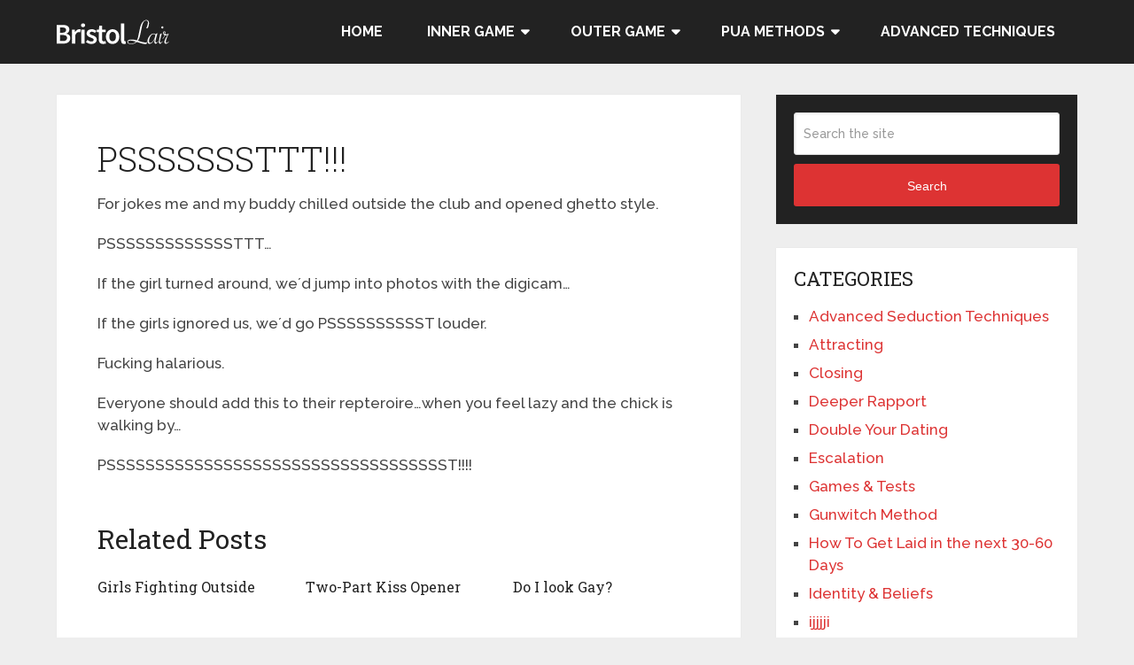

--- FILE ---
content_type: text/html; charset=UTF-8
request_url: https://bristollair.com/psssssssttt/
body_size: 8589
content:
<!DOCTYPE html>
<html class="no-js" lang="en-US">
<head itemscope itemtype="http://schema.org/WebSite"><link rel="stylesheet" href="//fonts.googleapis.com/css?family=Roboto+Slab:normal%7CRaleway:500%7CRaleway:700%7CRoboto+Slab:300&subset=latin" />
	<meta charset="UTF-8">
	<!-- Always force latest IE rendering engine (even in intranet) & Chrome Frame -->
	<!--[if IE ]>
	<meta http-equiv="X-UA-Compatible" content="IE=edge,chrome=1">
	<![endif]-->
	<link rel="profile" href="https://gmpg.org/xfn/11" />
	
                    <link rel="icon" href="https://bristollair.com/wp-content/uploads/2017/10/favicon.png" type="image/x-icon" />
        
        
        
                    <meta name="viewport" content="width=device-width, initial-scale=1">
            <meta name="apple-mobile-web-app-capable" content="yes">
            <meta name="apple-mobile-web-app-status-bar-style" content="black">
        
        
        <meta itemprop="name" content="Bristol Lair" />
        <meta itemprop="url" content="https://bristollair.com" />

                                                <meta itemprop="creator accountablePerson" content="Bristol Lair" />
                    	<link rel="pingback" href="https://bristollair.com/xmlrpc.php" />
	<title>PSSSSSSSTTT!!!</title>
<script type="text/javascript">document.documentElement.className = document.documentElement.className.replace( /\bno-js\b/,'js' );</script>
<!-- This site is optimized with the Yoast SEO plugin v12.6.2 - https://yoast.com/wordpress/plugins/seo/ -->
<meta name="robots" content="max-snippet:-1, max-image-preview:large, max-video-preview:-1"/>
<link rel="canonical" href="https://bristollair.com/psssssssttt/" />
<meta property="og:locale" content="en_US" />
<meta property="og:type" content="article" />
<meta property="og:title" content="PSSSSSSSTTT!!!" />
<meta property="og:description" content="For jokes me and my buddy chilled outside the club and opened ghetto style. PSSSSSSSSSSSSSTTT&#8230; If the girl turned around, we´d jump into photos with the digicam&#8230; If the girls ignored us, we´d go PSSSSSSSSSST louder. Fucking halarious. Everyone should add this to their repteroire&#8230;when you feel lazy and the chick is walking by&#8230; PSSSSSSSSSSSSSSSSSSSSSSSSSSSSSSSSSSST!!!!" />
<meta property="og:url" content="https://bristollair.com/psssssssttt/" />
<meta property="og:site_name" content="Bristol Lair" />
<meta property="article:section" content="PUA Openers" />
<meta property="article:published_time" content="2008-05-24T08:40:24+00:00" />
<meta property="article:modified_time" content="2010-09-29T14:03:31+00:00" />
<meta property="og:updated_time" content="2010-09-29T14:03:31+00:00" />
<meta name="twitter:card" content="summary" />
<meta name="twitter:description" content="For jokes me and my buddy chilled outside the club and opened ghetto style. PSSSSSSSSSSSSSTTT&#8230; If the girl turned around, we´d jump into photos with the digicam&#8230; If the girls ignored us, we´d go PSSSSSSSSSST louder. Fucking halarious. Everyone should add this to their repteroire&#8230;when you feel lazy and the chick is walking by&#8230; PSSSSSSSSSSSSSSSSSSSSSSSSSSSSSSSSSSST!!!!" />
<meta name="twitter:title" content="PSSSSSSSTTT!!!" />
<script type='application/ld+json' class='yoast-schema-graph yoast-schema-graph--main'>{"@context":"https://schema.org","@graph":[{"@type":"WebSite","@id":"https://bristollair.com/#website","url":"https://bristollair.com/","name":"Bristol Lair","description":"Pickup Artist (PUA) - Seduction Database","potentialAction":{"@type":"SearchAction","target":"https://bristollair.com/?s={search_term_string}","query-input":"required name=search_term_string"}},{"@type":"WebPage","@id":"https://bristollair.com/psssssssttt/#webpage","url":"https://bristollair.com/psssssssttt/","inLanguage":"en-US","name":"PSSSSSSSTTT!!!","isPartOf":{"@id":"https://bristollair.com/#website"},"datePublished":"2008-05-24T08:40:24+00:00","dateModified":"2010-09-29T14:03:31+00:00","author":{"@id":"https://bristollair.com/#/schema/person/b40a7ec518337d674e06f0065dd65153"}},{"@type":["Person"],"@id":"https://bristollair.com/#/schema/person/b40a7ec518337d674e06f0065dd65153","name":"Bristol Lair","image":{"@type":"ImageObject","@id":"https://bristollair.com/#authorlogo","url":"https://secure.gravatar.com/avatar/be58062c33ece58af956f902031f427c?s=96&d=mm&r=g","caption":"Bristol Lair"},"sameAs":[]}]}</script>
<!-- / Yoast SEO plugin. -->

<link rel='dns-prefetch' href='//s.w.org' />
<link rel="alternate" type="application/rss+xml" title="Bristol Lair &raquo; Feed" href="https://bristollair.com/feed/" />
<link rel="alternate" type="application/rss+xml" title="Bristol Lair &raquo; Comments Feed" href="https://bristollair.com/comments/feed/" />
<link rel="alternate" type="application/rss+xml" title="Bristol Lair &raquo; PSSSSSSSTTT!!! Comments Feed" href="https://bristollair.com/psssssssttt/feed/" />
<style type="text/css">
img.wp-smiley,
img.emoji {
	display: inline !important;
	border: none !important;
	box-shadow: none !important;
	height: 1em !important;
	width: 1em !important;
	margin: 0 .07em !important;
	vertical-align: -0.1em !important;
	background: none !important;
	padding: 0 !important;
}
</style>
	<link rel='stylesheet' id='wp-block-library-css'  href='https://bristollair.com/wp-includes/css/dist/block-library/style.min.css' type='text/css' media='all' />
<link rel='stylesheet' id='ez-icomoon-css'  href='https://bristollair.com/wp-content/plugins/easy-table-of-contents/vendor/icomoon/style.min.css' type='text/css' media='all' />
<link rel='stylesheet' id='ez-toc-css'  href='https://bristollair.com/wp-content/plugins/easy-table-of-contents/assets/css/screen.min.css' type='text/css' media='all' />
<style id='ez-toc-inline-css' type='text/css'>
div#ez-toc-container p.ez-toc-title {font-size: 120%;}div#ez-toc-container p.ez-toc-title {font-weight: 500;}div#ez-toc-container ul li {font-size: 95%;}
</style>
<link rel='stylesheet' id='wp_review-style-css'  href='https://bristollair.com/wp-content/plugins/wp-review/public/css/wp-review.css' type='text/css' media='all' />
<link rel='stylesheet' id='schema-stylesheet-css'  href='https://bristollair.com/wp-content/themes/mts_schema/style.css' type='text/css' media='all' />
<style id='schema-stylesheet-inline-css' type='text/css'>

         body {background-color:#eeeeee;background-image:url(https://bristollair.com/wp-content/themes/mts_schema/images/nobg.png);}
        .pace .pace-progress, #mobile-menu-wrapper ul li a:hover, .page-numbers.current, .pagination a:hover, .single .pagination a:hover .current { background: #dd3333; }
        .postauthor h5, .single_post a, .textwidget a, .pnavigation2 a, .sidebar.c-4-12 a:hover, footer .widget li a:hover, .sidebar.c-4-12 a:hover, .reply a, .title a:hover, .post-info a:hover, .widget .thecomment, #tabber .inside li a:hover, .readMore a:hover, .fn a, a, a:hover, #secondary-navigation .navigation ul li a:hover, .readMore a, #primary-navigation a:hover, #secondary-navigation .navigation ul .current-menu-item a, .widget .wp_review_tab_widget_content a, .sidebar .wpt_widget_content a { color:#dd3333; }
         a#pull, #commentform input#submit, #mtscontact_submit, .mts-subscribe input[type='submit'], .widget_product_search input[type='submit'], #move-to-top:hover, .currenttext, .pagination a:hover, .pagination .nav-previous a:hover, .pagination .nav-next a:hover, #load-posts a:hover, .single .pagination a:hover .currenttext, .single .pagination > .current .currenttext, #tabber ul.tabs li a.selected, .tagcloud a, .navigation ul .sfHover a, .woocommerce a.button, .woocommerce-page a.button, .woocommerce button.button, .woocommerce-page button.button, .woocommerce input.button, .woocommerce-page input.button, .woocommerce #respond input#submit, .woocommerce-page #respond input#submit, .woocommerce #content input.button, .woocommerce-page #content input.button, .woocommerce .bypostauthor:after, #searchsubmit, .woocommerce nav.woocommerce-pagination ul li span.current, .woocommerce-page nav.woocommerce-pagination ul li span.current, .woocommerce #content nav.woocommerce-pagination ul li span.current, .woocommerce-page #content nav.woocommerce-pagination ul li span.current, .woocommerce nav.woocommerce-pagination ul li a:hover, .woocommerce-page nav.woocommerce-pagination ul li a:hover, .woocommerce #content nav.woocommerce-pagination ul li a:hover, .woocommerce-page #content nav.woocommerce-pagination ul li a:hover, .woocommerce nav.woocommerce-pagination ul li a:focus, .woocommerce-page nav.woocommerce-pagination ul li a:focus, .woocommerce #content nav.woocommerce-pagination ul li a:focus, .woocommerce-page #content nav.woocommerce-pagination ul li a:focus, .woocommerce a.button, .woocommerce-page a.button, .woocommerce button.button, .woocommerce-page button.button, .woocommerce input.button, .woocommerce-page input.button, .woocommerce #respond input#submit, .woocommerce-page #respond input#submit, .woocommerce #content input.button, .woocommerce-page #content input.button, .latestPost-review-wrapper, .latestPost .review-type-circle.latestPost-review-wrapper, #wpmm-megamenu .review-total-only, .sbutton, #searchsubmit, .widget .wpt_widget_content #tags-tab-content ul li a, .widget .review-total-only.large-thumb { background-color:#dd3333; color: #fff!important; }
        .related-posts .title a:hover, .latestPost .title a { color: #dd3333; }
        .navigation #wpmm-megamenu .wpmm-pagination a { background-color: #dd3333!important; }
        footer {background-color:#222222; }
        footer {background-image: url( https://bristollair.com/wp-content/themes/mts_schema/images/nobg.png );}
        .copyrights { background-color: #ffffff; }
        .flex-control-thumbs .flex-active{ border-top:3px solid #dd3333;}
        .wpmm-megamenu-showing.wpmm-light-scheme { background-color:#dd3333!important; }
        
        
        
        .bypostauthor { padding: 3%!important; background: #222; width: 94%!important; color: #AAA; }
		.bypostauthor:after { content: "\f044"; position: absolute; font-family: fontawesome; right: 0; top: 0; padding: 1px 10px; color: #535353; font-size: 32px; }
        
        .thecontent ul li {
    margin-bottom: 20px;
}
.entry-content ul li {
    margin-bottom: 20px;
}
			
</style>
<link rel='stylesheet' id='magnificPopup-css'  href='https://bristollair.com/wp-content/themes/mts_schema/css/magnific-popup.css' type='text/css' media='all' />
<link rel='stylesheet' id='fontawesome-css'  href='https://bristollair.com/wp-content/themes/mts_schema/css/font-awesome.min.css' type='text/css' media='all' />
<link rel='stylesheet' id='responsive-css'  href='https://bristollair.com/wp-content/themes/mts_schema/css/responsive.css' type='text/css' media='all' />
<script type='text/javascript' src='https://bristollair.com/wp-includes/js/jquery/jquery.js'></script>
<script type='text/javascript' src='https://bristollair.com/wp-includes/js/jquery/jquery-migrate.min.js'></script>
<script type='text/javascript'>
/* <![CDATA[ */
var mts_customscript = {"responsive":"1","nav_menu":"secondary"};
/* ]]> */
</script>
<script type='text/javascript' async="async" src='https://bristollair.com/wp-content/themes/mts_schema/js/customscript.js'></script>
<link rel='https://api.w.org/' href='https://bristollair.com/wp-json/' />
<link rel="EditURI" type="application/rsd+xml" title="RSD" href="https://bristollair.com/xmlrpc.php?rsd" />
<link rel="wlwmanifest" type="application/wlwmanifest+xml" href="https://bristollair.com/wp-includes/wlwmanifest.xml" /> 
<meta name="generator" content="WordPress 5.3" />
<link rel='shortlink' href='https://bristollair.com/?p=3029' />

<style type="text/css">
#logo a { font-family: 'Roboto Slab'; font-weight: normal; font-size: 32px; color: #222222;text-transform: uppercase; }
.primary-navigation a { font-family: 'Raleway'; font-weight: 500; font-size: 13px; color: #777777; }
.secondary-navigation a { font-family: 'Raleway'; font-weight: 700; font-size: 16px; color: #ffffff;text-transform: uppercase; }
.latestPost .title a { font-family: 'Roboto Slab'; font-weight: 300; font-size: 38px; color: #0274be; }
.single-title { font-family: 'Roboto Slab'; font-weight: 300; font-size: 38px; color: #222222; }
body { font-family: 'Raleway'; font-weight: 500; font-size: 17px; color: #444444; }
#sidebars .widget h3 { font-family: 'Roboto Slab'; font-weight: normal; font-size: 20px; color: #222222;text-transform: uppercase; }
#sidebars .widget { font-family: 'Raleway'; font-weight: 500; font-size: 16px; color: #444444; }
.footer-widgets h3 { font-family: 'Roboto Slab'; font-weight: normal; font-size: 18px; color: #ffffff;text-transform: uppercase; }
.f-widget a, footer .wpt_widget_content a, footer .wp_review_tab_widget_content a, footer .wpt_tab_widget_content a, footer .widget .wp_review_tab_widget_content a { font-family: 'Raleway'; font-weight: 500; font-size: 16px; color: #999999; }
.footer-widgets, .f-widget .top-posts .comment_num, footer .meta, footer .twitter_time, footer .widget .wpt_widget_content .wpt-postmeta, footer .widget .wpt_comment_content, footer .widget .wpt_excerpt, footer .wp_review_tab_widget_content .wp-review-tab-postmeta, footer .advanced-recent-posts p, footer .popular-posts p, footer .category-posts p { font-family: 'Raleway'; font-weight: 500; font-size: 16px; color: #777777; }
#copyright-note, #copyright-note a { font-family: 'Raleway'; font-weight: 500; font-size: 14px; color: #7e7d7d; }
h1 { font-family: 'Roboto Slab'; font-weight: normal; font-size: 28px; color: #222222; }
h2 { font-family: 'Roboto Slab'; font-weight: normal; font-size: 24px; color: #222222; }
h3 { font-family: 'Roboto Slab'; font-weight: normal; font-size: 22px; color: #222222; }
h4 { font-family: 'Roboto Slab'; font-weight: normal; font-size: 20px; color: #222222; }
h5 { font-family: 'Roboto Slab'; font-weight: normal; font-size: 18px; color: #222222; }
h6 { font-family: 'Roboto Slab'; font-weight: normal; font-size: 16px; color: #222222; }
</style>
<!-- Global site tag (gtag.js) - Google Analytics -->
<script async src="https://www.googletagmanager.com/gtag/js?id=UA-680906-9"></script>
<script>
  window.dataLayer = window.dataLayer || [];
  function gtag(){dataLayer.push(arguments);}
  gtag('js', new Date());

  gtag('config', 'UA-680906-9');
</script></head>
<body id="blog" class="post-template-default single single-post postid-3029 single-format-standard main" itemscope itemtype="http://schema.org/WebPage">       
	<div class="main-container">
		<header id="site-header" class="main-header logo_in_nav_header" role="banner" itemscope itemtype="http://schema.org/WPHeader">
												<div id="header">
						    <div class="container">
				    						<div class="logo-wrap">
																																  <h2 id="logo" class="image-logo" itemprop="headline">
											<a href="https://bristollair.com"><img src="https://bristollair.com/wp-content/uploads/2015/09/bristol-lair-logo.png" alt="Bristol Lair" width="127" height="28" /></a>
										</h2><!-- END #logo -->
																					</div>
										<div id="secondary-navigation" class="secondary-navigation" role="navigation" itemscope itemtype="http://schema.org/SiteNavigationElement">
						<a href="#" id="pull" class="toggle-mobile-menu">Menu</a>
													<nav class="navigation clearfix mobile-menu-wrapper">
																	<ul id="menu-main-menu" class="menu clearfix"><li id="menu-item-7961" class="menu-item menu-item-type-post_type menu-item-object-page menu-item-home menu-item-7961"><a title="Pickup Artist (PUA) &#8211; Seduction Database &#8211; Bristol Lair" href="https://bristollair.com/">Home</a></li>
<li id="menu-item-7965" class="menu-item menu-item-type-taxonomy menu-item-object-category menu-item-has-children menu-item-7965"><a title="Inner Game &#8211; Pickup Artist (PUA) Articles" href="https://bristollair.com/inner-game/">Inner Game</a>
<ul class="sub-menu">
	<li id="menu-item-7974" class="menu-item menu-item-type-taxonomy menu-item-object-category menu-item-7974"><a href="https://bristollair.com/inner-game/identity-beliefs/">Identity &#038; Beliefs</a></li>
	<li id="menu-item-7975" class="menu-item menu-item-type-taxonomy menu-item-object-category menu-item-7975"><a href="https://bristollair.com/inner-game/nature-reality/">Nature &#038; Reality</a></li>
	<li id="menu-item-7976" class="menu-item menu-item-type-taxonomy menu-item-object-category menu-item-7976"><a href="https://bristollair.com/inner-game/understanding/">Understanding</a></li>
</ul>
</li>
<li id="menu-item-7966" class="menu-item menu-item-type-taxonomy menu-item-object-category current-post-ancestor menu-item-has-children menu-item-7966"><a title="Outer Game &#8211; Pickup Artist (PUA) Articles" href="https://bristollair.com/outer-game/">Outer Game</a>
<ul class="sub-menu">
	<li id="menu-item-7986" class="menu-item menu-item-type-taxonomy menu-item-object-category current-post-ancestor current-menu-parent current-post-parent menu-item-7986"><a href="https://bristollair.com/outer-game/pua-openers/">PUA Openers</a></li>
	<li id="menu-item-7987" class="menu-item menu-item-type-taxonomy menu-item-object-category menu-item-7987"><a href="https://bristollair.com/outer-game/pua-opening/">PUA Opening</a></li>
	<li id="menu-item-7988" class="menu-item menu-item-type-taxonomy menu-item-object-category menu-item-has-children menu-item-7988"><a href="https://bristollair.com/outer-game/pua-routines/">PUA Routines</a>
	<ul class="sub-menu">
		<li id="menu-item-7991" class="menu-item menu-item-type-taxonomy menu-item-object-category menu-item-7991"><a href="https://bristollair.com/outer-game/pua-routines/attracting/">Attracting</a></li>
		<li id="menu-item-7992" class="menu-item menu-item-type-taxonomy menu-item-object-category menu-item-7992"><a href="https://bristollair.com/outer-game/pua-routines/closing/">Closing</a></li>
		<li id="menu-item-7980" class="menu-item menu-item-type-taxonomy menu-item-object-category menu-item-7980"><a href="https://bristollair.com/outer-game/pua-routines/deeper-rapport/">Deeper Rapport</a></li>
		<li id="menu-item-7981" class="menu-item menu-item-type-taxonomy menu-item-object-category menu-item-7981"><a href="https://bristollair.com/outer-game/pua-routines/escalation/">Escalation</a></li>
		<li id="menu-item-7982" class="menu-item menu-item-type-taxonomy menu-item-object-category menu-item-7982"><a href="https://bristollair.com/outer-game/pua-routines/games-tests/">Games &#038; Tests</a></li>
	</ul>
</li>
	<li id="menu-item-7989" class="menu-item menu-item-type-taxonomy menu-item-object-category menu-item-7989"><a href="https://bristollair.com/outer-game/pua-skills/">PUA Skills</a></li>
	<li id="menu-item-7990" class="menu-item menu-item-type-taxonomy menu-item-object-category menu-item-7990"><a href="https://bristollair.com/outer-game/pua-tactics/">PUA Tactics</a></li>
	<li id="menu-item-7985" class="menu-item menu-item-type-taxonomy menu-item-object-category menu-item-7985"><a href="https://bristollair.com/outer-game/pua-flirting-tips-and-advice/">PUA Flirting Tips and Advice</a></li>
	<li id="menu-item-7983" class="menu-item menu-item-type-taxonomy menu-item-object-category menu-item-7983"><a href="https://bristollair.com/lay-reports/">Lay Reports</a></li>
</ul>
</li>
<li id="menu-item-7967" class="menu-item menu-item-type-taxonomy menu-item-object-category menu-item-has-children menu-item-7967"><a title="PUA Seduction Methods" href="https://bristollair.com/pua-seduction-methods/">PUA Methods</a>
<ul class="sub-menu">
	<li id="menu-item-7995" class="menu-item menu-item-type-taxonomy menu-item-object-category menu-item-7995"><a href="https://bristollair.com/pua-seduction-methods/double-your-dating/">Double Your Dating</a></li>
	<li id="menu-item-7996" class="menu-item menu-item-type-taxonomy menu-item-object-category menu-item-7996"><a href="https://bristollair.com/pua-seduction-methods/gunwitch-method/">Gunwitch Method</a></li>
	<li id="menu-item-7997" class="menu-item menu-item-type-taxonomy menu-item-object-category menu-item-7997"><a href="https://bristollair.com/pua-seduction-methods/how-to-get-laid-in-the-next-30-60-days/">How To Get Laid in the next 30-60 Days</a></li>
	<li id="menu-item-7998" class="menu-item menu-item-type-taxonomy menu-item-object-category menu-item-7998"><a href="https://bristollair.com/pua-seduction-methods/ijjjji/">ijjjji</a></li>
	<li id="menu-item-8000" class="menu-item menu-item-type-taxonomy menu-item-object-category menu-item-8000"><a href="https://bristollair.com/pua-seduction-methods/mystery-method/">Mystery Method</a></li>
	<li id="menu-item-7999" class="menu-item menu-item-type-taxonomy menu-item-object-category menu-item-7999"><a href="https://bristollair.com/pua-seduction-methods/juggler-method/">Juggler Method</a></li>
	<li id="menu-item-8001" class="menu-item menu-item-type-taxonomy menu-item-object-category menu-item-8001"><a href="https://bristollair.com/pua-seduction-methods/razorjack/">Razorjack</a></li>
	<li id="menu-item-8002" class="menu-item menu-item-type-taxonomy menu-item-object-category menu-item-8002"><a href="https://bristollair.com/pua-seduction-methods/three-phase-model/">Three Phase Model</a></li>
</ul>
</li>
<li id="menu-item-7964" class="menu-item menu-item-type-taxonomy menu-item-object-category menu-item-7964"><a title="Advanced PUA Seduction Techniques" href="https://bristollair.com/advanced-seduction-techniques/">Advanced Techniques</a></li>
</ul>															</nav>
											</div>         
				</div><!--.container-->
			</div>
		</header>
		<div id="page" class="single">

		
	<article class="article">
		<div id="content_box" >
							<div id="post-3029" class="g post post-3029 type-post status-publish format-standard hentry category-pua-openers">
																		<div class="single_post">
									<header>
										<h1 class="title single-title entry-title">PSSSSSSSTTT!!!</h1>
																			</header><!--.headline_area-->
									<div class="post-single-content box mark-links entry-content">
																														<div class="thecontent">
											<p>For jokes me and my buddy chilled outside the club and opened ghetto style.</p>
<p>PSSSSSSSSSSSSSTTT&#8230;</p>
<p>If the girl turned around, we´d jump into photos with the digicam&#8230;</p>
<p>If the girls ignored us, we´d go PSSSSSSSSSST louder.</p>
<p>Fucking halarious.</p>
<p>Everyone should add this to their repteroire&#8230;when you feel lazy and the chick is walking by&#8230;</p>
<p>PSSSSSSSSSSSSSSSSSSSSSSSSSSSSSSSSSSST!!!!</p>

<script type="text/javascript">
jQuery(document).ready(function($) {
    $.post('https://bristollair.com/wp-admin/admin-ajax.php', {action: 'mts_view_count', id: '3029'});
});
</script>										</div>
																																							</div><!--.post-single-content-->
								</div><!--.single_post-->
								    		<!-- Start Related Posts -->
    		<div class="related-posts"><h4>Related Posts</h4><div class="clear">    			<article class="latestPost excerpt  ">
                                        <header>
						<h2 class="title front-view-title"><a href="https://bristollair.com/girls-fighting-outside/" title="Girls Fighting Outside">Girls Fighting Outside</a></h2>
					</header>
                </article><!--.post.excerpt-->
    			    			<article class="latestPost excerpt  ">
                                        <header>
						<h2 class="title front-view-title"><a href="https://bristollair.com/two-part-kiss-opener/" title="Two-Part Kiss Opener">Two-Part Kiss Opener</a></h2>
					</header>
                </article><!--.post.excerpt-->
    			    			<article class="latestPost excerpt  last">
                                        <header>
						<h2 class="title front-view-title"><a href="https://bristollair.com/do-i-look-gay/" title="Do I look Gay?">Do I look Gay?</a></h2>
					</header>
                </article><!--.post.excerpt-->
    			</div></div>    		<!-- .related-posts -->
    					</div><!--.g post-->
				<!-- You can start editing here. -->


	<div id="commentsAdd">
		<div id="respond" class="box m-t-6">
				<div id="respond" class="comment-respond">
		<h3 id="reply-title" class="comment-reply-title"><h4><span>Leave a Reply</span></h4> <small><a rel="nofollow" id="cancel-comment-reply-link" href="/psssssssttt/#respond" style="display:none;">Cancel reply</a></small></h3><form action="https://bristollair.com/wp-comments-post.php" method="post" id="commentform" class="comment-form"><p class="comment-form-comment"><textarea id="comment" name="comment" cols="45" rows="8" aria-required="true" placeholder="Comment Text*"></textarea></p><p class="comment-form-author"><input id="author" name="author" type="text" placeholder="Name*" value="" size="30" /></p>
<p class="comment-form-email"><input id="email" name="email" type="text" placeholder="Email*" value="" size="30" /></p>
<p class="comment-form-url"><input id="url" name="url" type="text" placeholder="Website" value="" size="30" /></p>
<p class="comment-form-cookies-consent"><input id="wp-comment-cookies-consent" name="wp-comment-cookies-consent" type="checkbox" value="yes" /> <label for="wp-comment-cookies-consent">Save my name, email, and website in this browser for the next time I comment.</label></p>
<p class="aiowps-captcha"><label for="aiowps-captcha-answer">Please enter an answer in digits:</label><div class="aiowps-captcha-equation"><strong>17 &#8722; 9 = <input type="hidden" name="aiowps-captcha-string-info" id="aiowps-captcha-string-info" value="8t9ns0elpn" /><input type="hidden" name="aiowps-captcha-temp-string" id="aiowps-captcha-temp-string" value="1768555888" /><input type="text" size="2" id="aiowps-captcha-answer" name="aiowps-captcha-answer" value="" autocomplete="off" /></strong></div></p><p class="form-submit"><input name="submit" type="submit" id="submit" class="submit" value="Post Comment" /> <input type='hidden' name='comment_post_ID' value='3029' id='comment_post_ID' />
<input type='hidden' name='comment_parent' id='comment_parent' value='0' />
</p></form>	</div><!-- #respond -->
			</div>
	</div>
					</div>
	</article>
	<aside id="sidebar" class="sidebar c-4-12" role="complementary" itemscope itemtype="http://schema.org/WPSideBar">
	<div id="search-2" class="widget widget_search"><form method="get" id="searchform" class="search-form" action="https://bristollair.com" _lpchecked="1">
	<fieldset>
		<input type="text" name="s" id="s" value="" placeholder="Search the site"  />
		<button id="search-image" class="sbutton" type="submit" value="Search">Search
	    </button>
	</fieldset>
</form>
</div><div id="categories-2" class="widget widget_categories"><h3 class="widget-title">Categories</h3>		<ul>
				<li class="cat-item cat-item-7"><a href="https://bristollair.com/advanced-seduction-techniques/" title="Seduction tools for the master Pickup Artist. This section gives you the next steps in picking up and seducing women.">Advanced Seduction Techniques</a>
</li>
	<li class="cat-item cat-item-28"><a href="https://bristollair.com/outer-game/pua-routines/attracting/">Attracting</a>
</li>
	<li class="cat-item cat-item-29"><a href="https://bristollair.com/outer-game/pua-routines/closing/">Closing</a>
</li>
	<li class="cat-item cat-item-26"><a href="https://bristollair.com/outer-game/pua-routines/deeper-rapport/">Deeper Rapport</a>
</li>
	<li class="cat-item cat-item-65"><a href="https://bristollair.com/pua-seduction-methods/double-your-dating/">Double Your Dating</a>
</li>
	<li class="cat-item cat-item-25"><a href="https://bristollair.com/outer-game/pua-routines/escalation/">Escalation</a>
</li>
	<li class="cat-item cat-item-27"><a href="https://bristollair.com/outer-game/pua-routines/games-tests/">Games &amp; Tests</a>
</li>
	<li class="cat-item cat-item-68"><a href="https://bristollair.com/pua-seduction-methods/gunwitch-method/" title="All 3 Volumes of Gunwitch Method, right here on Bristol Lair.">Gunwitch Method</a>
</li>
	<li class="cat-item cat-item-69"><a href="https://bristollair.com/pua-seduction-methods/how-to-get-laid-in-the-next-30-60-days/" title="A comprehensive method laid out from start to finish.">How To Get Laid in the next 30-60 Days</a>
</li>
	<li class="cat-item cat-item-32"><a href="https://bristollair.com/inner-game/identity-beliefs/" title="How to deal with the reality of male-female relationships on an identity level, and the beliefs essential to succeed within that reality.">Identity &amp; Beliefs</a>
</li>
	<li class="cat-item cat-item-60"><a href="https://bristollair.com/pua-seduction-methods/ijjjji/">ijjjji</a>
</li>
	<li class="cat-item cat-item-4"><a href="https://bristollair.com/inner-game/" title="Examining and changing your mindset to improve your seduction is vital for any budding PUA. Here, the master pickup artists give their tips on how to go from AFC to PUA from the inside out.">Inner Game</a>
</li>
	<li class="cat-item cat-item-67"><a href="https://bristollair.com/pua-seduction-methods/juggler-method/" title="A summary of the Juggler Way - a great frame for casually creating intimate connections.">Juggler Method</a>
</li>
	<li class="cat-item cat-item-34"><a href="https://bristollair.com/lay-reports/">Lay Reports</a>
</li>
	<li class="cat-item cat-item-6"><a href="https://bristollair.com/methods/">Methods</a>
</li>
	<li class="cat-item cat-item-31"><a href="https://bristollair.com/inner-game/nature-reality/" title="Basic understandings and reasoning – the real psychology of women. Be warned; these articles are controversial and may directly challenge your reality.">Nature &amp; Reality</a>
</li>
	<li class="cat-item cat-item-13"><a href="https://bristollair.com/outer-game/" title="The technical part of pickup. Indespensible seduction skills, attraction routines and pickup lines. The follwing information is a must have for any PUA’s arsenal.">Outer Game</a>
</li>
	<li class="cat-item cat-item-14"><a href="https://bristollair.com/outer-game/pua-flirting-tips-and-advice/">PUA Flirting Tips and Advice</a>
</li>
	<li class="cat-item cat-item-8"><a href="https://bristollair.com/pua-health-fitness/" title="The effects of Physique on your Seduction abilities">PUA Health &amp; Fitness</a>
</li>
	<li class="cat-item cat-item-10"><a href="https://bristollair.com/outer-game/pua-openers/">PUA Openers</a>
</li>
	<li class="cat-item cat-item-15"><a href="https://bristollair.com/outer-game/pua-opening/">PUA Opening</a>
</li>
	<li class="cat-item cat-item-22"><a href="https://bristollair.com/outer-game/pua-routines/" title="Examples of attraction and seduction Routines to be learned, adopted and modified.The following articles are examples of the very best PUA routines available…">PUA Routines</a>
</li>
	<li class="cat-item cat-item-63"><a href="https://bristollair.com/pua-seduction-methods/" title="With RSD, Mystery Method, Venusian Arts and so many other schools of Seduction, it can be confusing. Here we list all the latest methods of Seduction; including the findings of PUA&#039;s such as Neil Strauss aka Style, Juggler, David DeAngelo and Tyler Durden.">PUA Seduction Methods</a>
</li>
	<li class="cat-item cat-item-23"><a href="https://bristollair.com/outer-game/pua-skills/" title="A selection of crucial PUA skills, tips, techniques and pickup routines.">PUA Skills</a>
</li>
	<li class="cat-item cat-item-24"><a href="https://bristollair.com/outer-game/pua-tactics/">PUA Tactics</a>
</li>
	<li class="cat-item cat-item-11"><a href="https://bristollair.com/outer-game/pua-techniques/" title="A comprehensive list of Specific pickup Seduction Techniques that can be used in-field.">PUA Techniques</a>
</li>
	<li class="cat-item cat-item-30"><a href="https://bristollair.com/pua-testimonials/">PUA Testimonials</a>
</li>
	<li class="cat-item cat-item-45"><a href="https://bristollair.com/pua-seduction-methods/razorjack/">Razorjack</a>
</li>
	<li class="cat-item cat-item-118"><a href="https://bristollair.com/reviews/">Reviews</a>
</li>
	<li class="cat-item cat-item-19"><a href="https://bristollair.com/outer-game/state-control/">State Control</a>
</li>
	<li class="cat-item cat-item-121"><a href="https://bristollair.com/pua-seduction-methods/style/">Style</a>
</li>
	<li class="cat-item cat-item-66"><a href="https://bristollair.com/pua-seduction-methods/three-phase-model/" title="Outline of the three phase model of seduction">Three Phase Model</a>
</li>
	<li class="cat-item cat-item-1"><a href="https://bristollair.com/uncategorized/">Uncategorized</a>
</li>
	<li class="cat-item cat-item-33"><a href="https://bristollair.com/inner-game/understanding/" title="Real-world implications of the PUA paradigm. Deeper study of women, relationships, and helpful perspectives that will improve your pickup and general game.">Understanding</a>
</li>
	<li class="cat-item cat-item-9"><a href="https://bristollair.com/pua-videos/" title="We&#039;ve collected the very best live, in-field hidden camera pickup videos from around the community, and compiled them here for your viewing pleasure...">Videos</a>
</li>
		</ul>
			</div></aside><!--#sidebar-->
	</div><!--#page-->
	<footer id="site-footer" role="contentinfo" itemscope itemtype="http://schema.org/WPFooter">
                <div class="copyrights">
			<div class="container">
                <!--start copyrights-->
<div class="row" id="copyright-note">
<span><a href=" https://bristollair.com/" title=" Pickup Artist (PUA) - Seduction Database">Bristol Lair</a> Copyright &copy; 2026.</span>
<div class="to-top"><a href="https://bristollair.com/authors/">PUA’s</a> - <a href="https://bristollair.com/inner-game/">Inner Game</a> - <a href="https://bristollair.com/outer-game/">Outer Game</a> - <a href="https://bristollair.com/privacy/">Privacy Policy</a>&nbsp;</div>
</div>
<!--end copyrights-->
            </div>
		</div> 
	</footer><!--#site-footer-->
</div><!--.main-container-->
    <style type="text/css"></style><script type="text/javascript">jQuery(document).ready(function($) { 
$(".shortlink-chref").attr("href", function() { $(this).data("ohref", this.href); return $(this).data("chref"); }).click(function() { $(this).attr("href", function() { return $(this).data("ohref"); }) }); });</script><script type='text/javascript' src='https://bristollair.com/wp-includes/js/comment-reply.min.js'></script>
<script type='text/javascript' src='https://bristollair.com/wp-content/plugins/q2w3-fixed-widget/js/q2w3-fixed-widget.min.js'></script>
<script type='text/javascript' src='https://bristollair.com/wp-content/plugins/easy-table-of-contents/vendor/js-cookie/js.cookie.min.js'></script>
<script type='text/javascript' src='https://bristollair.com/wp-includes/js/underscore.min.js'></script>
<script type='text/javascript'>
/* <![CDATA[ */
var _wpUtilSettings = {"ajax":{"url":"\/wp-admin\/admin-ajax.php"}};
/* ]]> */
</script>
<script type='text/javascript' src='https://bristollair.com/wp-includes/js/wp-util.min.js'></script>
<script type='text/javascript'>
/* <![CDATA[ */
var wpreview = {"ajaxurl":"https:\/\/bristollair.com\/wp-admin\/admin-ajax.php"};
/* ]]> */
</script>
<script type='text/javascript' src='https://bristollair.com/wp-content/plugins/wp-review/public/js/main.js'></script>
<script type='text/javascript' async="async" src='https://bristollair.com/wp-content/themes/mts_schema/js/jquery.magnific-popup.min.js'></script>
<script defer src="https://static.cloudflareinsights.com/beacon.min.js/vcd15cbe7772f49c399c6a5babf22c1241717689176015" integrity="sha512-ZpsOmlRQV6y907TI0dKBHq9Md29nnaEIPlkf84rnaERnq6zvWvPUqr2ft8M1aS28oN72PdrCzSjY4U6VaAw1EQ==" data-cf-beacon='{"version":"2024.11.0","token":"d298ed8ce2944ca68a9b34d73a2d2974","r":1,"server_timing":{"name":{"cfCacheStatus":true,"cfEdge":true,"cfExtPri":true,"cfL4":true,"cfOrigin":true,"cfSpeedBrain":true},"location_startswith":null}}' crossorigin="anonymous"></script>
</body>
</html>
<!-- Cached page for great performance - Debug: cached@1768555888 -->